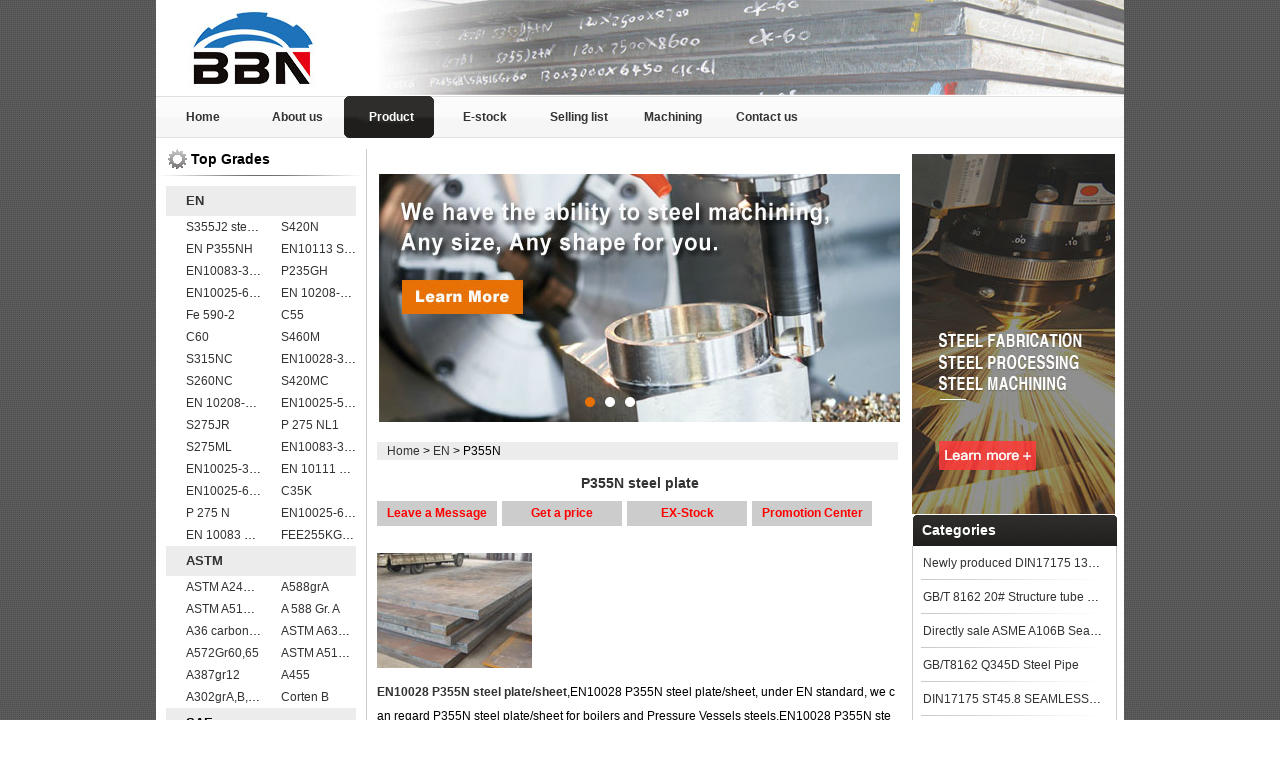

--- FILE ---
content_type: text/html
request_url: https://www.steel-plate-sheet.com/Steel-plate/EN/P355N.html
body_size: 7688
content:
<!DOCTYPE html PUBLIC "-//W3C//DTD XHTML 1.0 Transitional//EN" "http://www.w3.org/TR/xhtml1/DTD/xhtml1-transitional.dtd">
<html xmlns="http://www.w3.org/1999/xhtml">
<head>
<meta http-equiv="Content-Type" content="text/html; charset=utf-8" />
<title>P355N - BEBON steel</title>
<meta name="keywords" content="P355N steel plate,P355N steel supplier,P355N Chemical composition" />
<meta name="description" content="P355N" />
<link rel="stylesheet" type="text/css" href="/skin/css.css" />
<link rel="stylesheet" type="text/css" href="/skin/miaov_style.css" />
<link rel="stylesheet" type="text/css" href="/skin/banner.css" />
<!-- Google tag (gtag.js) -->
<script async src="https://www.googletagmanager.com/gtag/js?id=G-T4RKTXTKTH"></script>
<script>
  window.dataLayer = window.dataLayer || [];
  function gtag(){dataLayer.push(arguments);}
  gtag('js', new Date());

  gtag('config', 'G-T4RKTXTKTH');
</script><script type="text/javascript" src="/skin/banner.js"></script>

</head>

<body>
<div id="head">
	<div id="head_left"><img src="/img/logo.jpg" /></div>
    <div id="head_right"></div>
</div>
<div id="nav">
	<div id="nav_left">
        <a href="/">Home</a>
        <a href="/about/about.html">About us</a>
        <a href="/Product/"><div id="nav_on">Product</div></a>
        <a href="/ex-stock/">E-stock</a>
        <a href="/Sellinglist/">Selling list</a>
        <a href="/machining-service.html" title="Steel Machining Service">Machining</a>
        <a href="/about/contact.html">Contact us</a>
    </div>
</div>


<div id="con">
	   <div id="con_left">
    	
        <div id="grade">Top Grades</div>
        <div id="line"></div>
        <div id="grade_con">
        	<div id="grade_con_tit"><a href="/Steel-plate/EN/">EN</a></div>
          <div id="grade_con_list">
        	<ul>
            	<li><a href="/Steel-plate/EN/S355J2-steel-plate.html" title="S355J2 steel plate">S355J2 steel plate</a></li>
            	<li><a href="/Steel-plate/EN/S420N.html" title="S420N">S420N</a></li>
            	<li><a href="/Steel-plate/EN/EN-P355NH.html" title="EN P355NH">EN P355NH</a></li>
            	<li><a href="/Steel-plate/EN/S355M.html" title="EN10113 S355M">EN10113 S355M</a></li>
            	<li><a href="/Steel-plate/EN/EN100833-27MnCrB52-steel-plates.html" title="EN10083-3 27MnCrB5-2 steel plates">EN10083-3 27MnCrB5-2 steel plates</a></li>
            	<li><a href="/Steel-plate/EN/P235GH.html" title="P235GH">P235GH</a></li>
            	<li><a href="/Steel-plate/EN/EN100256-S960QL-structural-steel-plates.html" title="EN10025-6 S960QL structural steel plates">EN10025-6 S960QL structural steel plates</a></li>
            	<li><a href="/Steel-plate/EN/102082-L-290NB.html" title="EN 10208-2 L 290NB">EN 10208-2 L 290NB</a></li>
            	<li><a href="/Steel-plate/EN/Fe-5902.html" title="Fe 590-2">Fe 590-2</a></li>
            	<li><a href="/Steel-plate/EN/C55.html" title="C55">C55</a></li>
            	<li><a href="/Steel-plate/EN/C60.html" title="C60">C60</a></li>
            	<li><a href="/Steel-plate/EN/S460M.html" title="S460M">S460M</a></li>
            	<li><a href="/Steel-plate/EN/S315NC.html" title="S315NC">S315NC</a></li>
            	<li><a href="/Steel-plate/EN/EN100283-P460NL1-boiler-steel-plate.html" title="EN10028-3 P460NL1 boiler steel  plate">EN10028-3 P460NL1 boiler steel  plate</a></li>
            	<li><a href="/Steel-plate/EN/S260NC.html" title="S260NC">S260NC</a></li>
            	<li><a href="/Steel-plate/EN/S420MC.html" title="S420MC">S420MC</a></li>
            	<li><a href="/Steel-plate/EN/102082-L-415NB.html" title="EN 10208-2 L 415NB">EN 10208-2 L 415NB</a></li>
            	<li><a href="/Steel-plate/EN/EN100255-S355J2WP-weather-resistant-steel-plate.html" title="EN10025-5 S355J2WP weather resistant steel plate">EN10025-5 S355J2WP weather resistant steel plate</a></li>
            	<li><a href="/Steel-plate/EN/S275JR.html" title="S275JR">S275JR</a></li>
            	<li><a href="/Steel-plate/EN/P-275-NL-1.html" title="P 275 NL1">P 275 NL1</a></li>
            	<li><a href="/Steel-plate/EN/S275ML.html" title="S275ML">S275ML</a></li>
            	<li><a href="/Steel-plate/EN/EN100833-20MnB5-steel-plates.html" title="EN10083-3 20MnB5 steel plates">EN10083-3 20MnB5 steel plates</a></li>
            	<li><a href="/Steel-plate/EN/EN100253-S460N-European-structural-steel-plates.html" title="EN10025-3 S460N European structural steel plates">EN10025-3 S460N European structural steel plates</a></li>
            	<li><a href="/Steel-plate/EN/10111-DD13.html" title="EN 10111 DD13">EN 10111 DD13</a></li>
            	<li><a href="/Steel-plate/EN/EN100256-S460QL1-structural-steel-plates.html" title="EN10025-6 S460QL1 structural steel plates">EN10025-6 S460QL1 structural steel plates</a></li>
            	<li><a href="/Steel-plate/EN/C35K.html" title="C35K">C35K</a></li>
            	<li><a href="/Steel-plate/EN/P-275-N.html" title="P 275 N">P 275 N</a></li>
            	<li><a href="/Steel-plate/EN/EN100256-S460QL-structural-steel-plates.html" title="EN10025-6 S460QL structural steel plates">EN10025-6 S460QL structural steel plates</a></li>
            	<li><a href="/Steel-plate/EN/EN-10083-C50.html" title="EN 10083 C50">EN 10083 C50</a></li>
            	<li><a href="/Steel-plate/EN/FEE255KG-KWKT.html" title="FEE255KG,KW,KT">FEE255KG,KW,KT</a></li>
         
           </ul>
           </div>
       
           
           <div id="grade_con_tit"><a href="/Steel-plate/ASTM/">ASTM</a></div>
          <div id="grade_con_list">
           <ul>
            	<li><a href="/Steel-plate/ASTM/ASTM-A240-Grade-321-Stainless-steel.html" title="ASTM  A240 Grade 321 Stainless steel">ASTM  A240 Grade 321 Stainless steel</a></li>
            	<li><a href="/Steel-plate/ASTM/A588grA.html" title="A588grA">A588grA</a></li>
            	<li><a href="/Steel-plate/ASTM/ASTM-A514-Grade-P-A514-GrP-high-strength-weldable-steel-plate.html" title="ASTM A514 Grade P/ A514 Gr.P high strength weldable steel plate">ASTM A514 Grade P/ A514 Gr.P high strength weldable steel plate</a></li>
            	<li><a href="/Steel-plate/ASTM/A-588-Gr-A.html" title="A 588 Gr. A">A 588 Gr. A</a></li>
            	<li><a href="/Steel-plate/ASTM/A36.html" title="A36 carbon mild steel">A36 carbon mild steel</a></li>
            	<li><a href="/Steel-plate/ASTM/ASTM-A633-Grade-DA633-GrD-structural-steel-plates.html" title="ASTM A633 Grade D/A633 Gr.D structural steel plates">ASTM A633 Grade D/A633 Gr.D structural steel plates</a></li>
            	<li><a href="/Steel-plate/ASTM/A572Gr6065.html" title="A572Gr60,65">A572Gr60,65</a></li>
            	<li><a href="/Steel-plate/ASTM/ASTM-A514-Grade-B-A514-GrB-high-strength-weldable-steel-plate.html" title="ASTM A514 Grade B/ A514 Gr.B high strength weldable steel plate">ASTM A514 Grade B/ A514 Gr.B high strength weldable steel plate</a></li>
            	<li><a href="/Steel-plate/ASTM/A387gr12.html" title="A387gr12">A387gr12</a></li>
            	<li><a href="/Steel-plate/ASTM/A455.html" title="A455">A455</a></li>
            	<li><a href="/Steel-plate/ASTM/A302grABCD.html" title="A302grA,B,C,D">A302grA,B,C,D</a></li>
            	<li><a href="/Steel-plate/ASTM/CortenB.html" title="Corten B">Corten B</a></li>
         
           </ul>
           </div>
           
           <div id="grade_con_tit">SAE</div>
           <div id="grade_con_list">
           <ul>
            	<li><a href="/Steel-plate/SAE/J-403AISI-1035.html" title="J 403-AISI 1035">J 403-AISI 1035</a></li>
            	<li><a href="/Steel-plate/SAE/J-403AISI-1038-1040.html" title="J 403-AISI  1038 1040">J 403-AISI  1038 1040</a></li>
            	<li><a href="/Steel-plate/SAE/J-403AISI-1060.html" title="J 403-AISI 1060">J 403-AISI 1060</a></li>
            	<li><a href="/Steel-plate/SAE/J-403AISI-1049-1050.html" title="J 403-AISI 1049  1050">J 403-AISI 1049  1050</a></li>
            	<li><a href="/Steel-plate/SAE/J-403AISI-1055.html" title="J 403-AISI  1055">J 403-AISI  1055</a></li>
            	<li><a href="/Steel-plate/SAE/A621DQSAE1010.html" title="A621DQ-SAE1010">A621DQ-SAE1010</a></li>
            	<li><a href="/Steel-plate/SAE/SAE1008.html" title="A621DQ-SAE1008">A621DQ-SAE1008</a></li>
            	<li><a href="/Steel-plate/SAE/J-403AISI-1042-1045.html" title="J 403-AISI 1042 1045">J 403-AISI 1042 1045</a></li>
         
           </ul>
           </div>
           
           <div id="grade_con_tit">API</div>
          <div id="grade_con_list">
           <ul>
            	<li><a href="/Steel-plate/API/GrB.html" title="API 5L Gr.B">API 5L Gr.B</a></li>
            	<li><a href="/Steel-plate/API/API-5CT-N80-casing-pipe.html" title="API 5CT N80 casing pipe">API 5CT N80 casing pipe</a></li>
            	<li><a href="/Steel-plate/API/5L-X70.html" title="5L X70">5L X70</a></li>
            	<li><a href="/Steel-plate/API/API-5L-X65.html" title="API 5L X65">API 5L X65</a></li>
            	<li><a href="/Steel-plate/API/X80.html" title="API 5L X80">API 5L X80</a></li>
            	<li><a href="/Steel-plate/API/5L-X52.html" title="API 5L X52">API 5L X52</a></li>
            	<li><a href="/Steel-plate/API/API-5CT-K55-casing-pipe.html" title="API 5CT K55 casing pipe">API 5CT K55 casing pipe</a></li>
            	<li><a href="/Steel-plate/API/API-5CT-J55-casing-pipe.html" title="API 5CT J55 casing pipe">API 5CT J55 casing pipe</a></li>
            	<li><a href="/Steel-plate/API/X65.html" title="API 5L X65">API 5L X65</a></li>
            	<li><a href="/Steel-plate/API/5L-X80.html" title="5L X80">5L X80</a></li>
         
           </ul>
           </div>
           
           <div id="grade_con_tit"><a href="/Steel-plate/DIN/">DIN</a></div>
          <div id="grade_con_list">
           <ul>
            	<li><a href="/Steel-plate/DIN/17102-STE-380.html" title="DIN 17102 STE 380">DIN 17102 STE 380</a></li>
            	<li><a href="/Steel-plate/DIN/17102-E-St-E-460.html" title="DIN 17102 E St E 460">DIN 17102 E St E 460</a></li>
            	<li><a href="/Steel-plate/DIN/St-502.html" title="St 50-2">St 50-2</a></li>
            	<li><a href="/Steel-plate/DIN/StE275TM.html" title="StE275TM">StE275TM</a></li>
            	<li><a href="/Steel-plate/DIN/SPH-265.html" title="SPH 265">SPH 265</a></li>
            	<li><a href="/Steel-plate/DIN/ST-E-255.html" title="ST E 255">ST E 255</a></li>
            	<li><a href="/Steel-plate/DIN/16142-StW-24.html" title="DIN 1614,2 StW 24">DIN 1614,2 StW 24</a></li>
            	<li><a href="/Steel-plate/DIN/A-ST-41.html" title="A ST 41">A ST 41</a></li>
            	<li><a href="/Steel-plate/DIN/DIN-HI.html" title="DIN HI">DIN HI</a></li>
            	<li><a href="/Steel-plate/DIN/DIN-17102-WStE380-structure-steel-plates.html" title="DIN 17102 WStE380 structure steel plates">DIN 17102 WStE380 structure steel plates</a></li>
         
           </ul>
           </div>
           
           <div id="grade_con_tit"><a href="/Steel-plate/JIS/">JIS</a></div>
          <div id="grade_con_list">
           <ul>
            	<li><a href="/Steel-plate/JIS/SB-480.html" title="SB 480">SB 480</a></li>
            	<li><a href="/Steel-plate/JIS/SPV-355.html" title="SPV 355">SPV 355</a></li>
            	<li><a href="/Steel-plate/JIS/JISG43044312-SUS201-stainless-steel-plates-and-sheets.html" title="JISG4304/4312 SUS201 stainless steel plates and sheets">JISG4304/4312 SUS201 stainless steel plates and sheets</a></li>
            	<li><a href="/Steel-plate/JIS/G-3131-SPHCSPHD.html" title="G 3131 SPHC,SPHD">G 3131 SPHC,SPHD</a></li>
            	<li><a href="/Steel-plate/JIS/G4051-S55C.html" title="G4051 S55C">G4051 S55C</a></li>
            	<li><a href="/Steel-plate/JIS/Top-quality-JIS-G4304-SUS-310S-Stainless-Steel-Plate-Price.html" title="Top quality JIS G4304 SUS 310S Stainless Steel Plate Price">Top quality JIS G4304 SUS 310S Stainless Steel Plate Price</a></li>
            	<li><a href="/Steel-plate/JIS/Large-Stock-JIS-G4304-SUS-430-stainless-steel-plate.html" title="Large Stock JIS G4304 SUS 430 stainless steel plate">Large Stock JIS G4304 SUS 430 stainless steel plate</a></li>
            	<li><a href="/Steel-plate/JIS/JIS-G43044312-SUS--321-stainless-steel.html" title="JIS G4304/4312 SUS  321 stainless steel">JIS G4304/4312 SUS  321 stainless steel</a></li>
            	<li><a href="/Steel-plate/JIS/SM490ABC.html" title="SM490A,B,C">SM490A,B,C</a></li>
            	<li><a href="/Steel-plate/JIS/SS490.html" title="SS490">SS490</a></li>
           </ul>
           </div>
                
                                                
           
        </div>
	</div>
    <div id="middle">
    	<div id="playBox">
    <div class="pre"></div>
    <div class="next"></div>
    <div class="smalltitle">
      <ul>
        <li class="thistitle"></li>
        <li></li>
        <li></li>
      </ul>
    </div>
    <ul class="oUlplay">
       <li><a href="/ex-stock/"  target="_blank"><img src="/skin/images/banner1.jpg" /></a></li>
       <li><a href="/machining-service.html"  target="_blank"><img src="/skin/images/banner2.jpg" /></a></li>
       <li><a href="/Product/"  target="_blank"><img src="/skin/images/banner3.jpg" /></a></li>
    </ul>
  </div>
        <div id="tips">
                        <a href="/" target="_blank">Home</a> > <a href="index.html" target="_blank">EN</a> >  P355N               </div>
        <div id="middle_sell">
        	<div style="text-align:center;">
        	  <h1>P355N steel plate</h1>
              <Div id="new_tag">
     		<span><a href="#message">Leave a Message</a></span>
        	<span><a href="/cdn-cgi/l/email-protection#224040624047404d4c414a4b4c430c414d4f">Get a price</a></span>
        	  <span><a href="https://www.bebonchina.com/e-store/main.php" target="_blank">EX-Stock</a></span>
                    <span><a href="https://www.bebonchina.com/Promotion-Center/" target="_blank">Promotion Center</a></span>
        </Div>
        	</div>
             <!--<div id="pro_right_tips2"><img src="/img/pdf.gif" />PDF<a href="/pdf/P355N.pdf" title="P355N steel">P355N steel plates information</a></div>
              <div id="pro_right_tips2"><img src="/img/word.gif" />WORD<a href="/word/P355N.doc" title="P355N steel">P355N steel plates information</a></div>-->
            <div id="middle_sell_con">
             <p>
            <p><strong><a href="https://www.steel-plate-sheet.com/Sellinglist/Sell-P355N-<a href=http://www.steel-plate-sheet.com/Steel-plate/EN/P355NH.html target=_blank class=infotextkey>p355nh</a>-P355NL1-P355NL2-in-EN100283-standard-steel-for-boiler-and-pressure-vessel.html"><img onload="size(this)" alt="P355N steel" src="/uploadfile/201208/27/29338774.jpg" /></a></strong></p>
<p><strong><a title="EN10028 P355N steel plate/sheet" href="https://www.steel-plate-sheet.com/Steel-plate/EN/P355N.html">EN10028 P355N steel plate/sheet</a></strong>,EN10028 P355N steel plate/sheet, under EN standard, we can regard P355N steel plate/sheet for boilers and Pressure Vessels steels.EN10028 P355N steel plate/sheet is for boilers and Pressure Vessels steels,it is a normalized steel plate and sheet which is mainly used for building pressure vessels and boilers and pipes for hot liquid.</p>
<p><strong><a title="P355N steel chemical composition" href="https://www.steel-plate-sheet.com/Sellinglist/Sell-EN-100283-P275NP275NH-P275NL1-P275NL2-P355N-P355NH-P355NL1-P355NL2-steel-platesheet-Weldable-normalized-fine-grained-pressure-vessel-steels_d38659e0.html">P355N steel chemical composition</a></strong></p>
<table border="1" cellspacing="1" bordercolor="#cccccc" cellpadding="0" width="525">
    <tbody>
        <tr>
            <td height="25">Element</td>
            <td>&nbsp;Max %</td>
            <td>Element</td>
            <td>&nbsp;max %</td>
        </tr>
        <tr>
            <td height="25">C</td>
            <td>0.20</td>
            <td>Cu</td>
            <td>0.30</td>
        </tr>
        <tr>
            <td height="25">Si</td>
            <td>0.50</td>
            <td>Mo</td>
            <td>0.08</td>
        </tr>
        <tr>
            <td height="25">Mn</td>
            <td>0.90-1.70</td>
            <td>N</td>
            <td>0.02</td>
        </tr>
        <tr>
            <td height="25">P</td>
            <td>0.03</td>
            <td>Nb</td>
            <td>0.05</td>
        </tr>
        <tr>
            <td height="25">S</td>
            <td>0.03</td>
            <td>Ni</td>
            <td>0.50</td>
        </tr>
        <tr>
            <td height="25">AL</td>
            <td>0.020</td>
            <td>Ti</td>
            <td>0.03</td>
        </tr>
        <tr>
            <td height="25">Cr</td>
            <td>0.30</td>
            <td>V</td>
            <td>0.10</td>
        </tr>
        <tr>
            <td height="25">Nb+Ti+V</td>
            <td>0.12</td>
            <td>&nbsp;</td>
            <td>&nbsp;</td>
        </tr>
    </tbody>
</table>
<p><strong><a title="P355N steel mechanical properties" href="https://www.steel-plate-sheet.com/Sellinglist/P355N-steel-EN-100281-P355N-steel-P355N-steel-supplier-P355N-steel-price.html">P355N steel mechanical properties</a></strong></p>
<table border="1" cellspacing="1" bordercolor="#cccccc" cellpadding="0" width="525">
    <tbody>
        <tr>
            <td rowspan="2">Grade</td>
            <td rowspan="2">Material</td>
            <td height="25">Thickness</td>
            <td>Yield Strength</td>
            <td>Tensile Strength</td>
            <td>Elongation</td>
        </tr>
        <tr>
            <td height="25">(mm)</td>
            <td>MPa (min)</td>
            <td>MPa</td>
            <td>% (min)</td>
        </tr>
        <tr>
            <td rowspan="7">P355N</td>
            <td rowspan="7">1.0562</td>
            <td height="25">&le; 16</td>
            <td>355</td>
            <td>&nbsp;</td>
            <td>&nbsp;</td>
        </tr>
        <tr>
            <td height="25">16&gt; to &le;35</td>
            <td>355</td>
            <td>&nbsp;</td>
            <td>&nbsp;</td>
        </tr>
        <tr>
            <td height="25">35&gt; to &le;50</td>
            <td>345</td>
            <td>&nbsp;</td>
            <td>&nbsp;</td>
        </tr>
        <tr>
            <td height="25">50&gt; to &le;70</td>
            <td>325</td>
            <td>490-630</td>
            <td>22</td>
        </tr>
        <tr>
            <td height="25">70&gt; to &le;100</td>
            <td>315</td>
            <td>470-610</td>
            <td>21</td>
        </tr>
        <tr>
            <td height="25">100&gt; to &le;150</td>
            <td>295</td>
            <td>450-590</td>
            <td>21</td>
        </tr>
        <tr>
            <td height="25">&gt;150</td>
            <td>1)</td>
            <td>1)</td>
            <td>1)</td>
        </tr>
    </tbody>
</table>
<p><a title="P355N steel impact test" href="https://www.steel-plate-sheet.com/Sellinglist/P355N-steel-gradeP355N-steel-supplierP355N-Mechanical-properties.html">P355N steel impact test</a></p>
<table border="1" cellspacing="1" bordercolor="#cccccc" cellpadding="0" width="525">
    <tbody>
        <tr>
            <td rowspan="3">&nbsp; Type</td>
            <td rowspan="3">Usual<br />
            Dekivery<br />
            Condition</td>
            <td rowspan="3">Norminal<br />
            Thickness<br />
            (mm)</td>
            <td height="25" colspan="10">Impact Energy KV min[J] at temperature [&deg;C]</td>
        </tr>
        <tr>
            <td height="25" colspan="5">Longitudinal</td>
            <td colspan="5">Longitudinal</td>
        </tr>
        <tr>
            <td height="25">-50</td>
            <td>-40</td>
            <td>-20</td>
            <td>0</td>
            <td>+20</td>
            <td>-50</td>
            <td>-40</td>
            <td>-20</td>
            <td>0</td>
            <td>+20</td>
        </tr>
        <tr>
            <td>P355N</td>
            <td>N</td>
            <td>5-150</td>
            <td height="25">-</td>
            <td>-</td>
            <td>40</td>
            <td>47</td>
            <td>55</td>
            <td>-</td>
            <td>-</td>
            <td>20</td>
            <td>27</td>
            <td>31</td>
        </tr>
    </tbody>
</table>
<p><a title="P355N steel grade" href="https://www.steel-plate-sheet.com">P355N steel grade</a> is a normalized, weldable fine grain steels for pressure purposed. The dimensions and tolerance on dimensions should be according to EN 10028-3.P355N mean the room temperature, P355NH means the elevated temperature quality. P355NL1 means the low temperature quality, P355NL2 means the special low temperature quality.</p>
<p>we also can supply <a title="P355NH" href="https://www.steel-plate-sheet.com/Steel-plate/EN/P355NH.html">P355NH</a>,<a title="P355NL1" href="https://www.steel-plate-sheet.com/Steel-plate/EN/P355NL1.html">P355NL1</a>,<a title="P355NL2" href="https://www.steel-plate-sheet.com/Steel-plate/EN/P355NL2.html">P355NL2</a>,please contact us if you need.</p>
            </p>
            <br  />
            <span style="line-height:24px;" >
          Bebon International is a professional <a href="https://www.steel-plate-sheet.com">P355N</a> steel exporter and a steel Stockist in china. We keep more than 1000 tons P355N steel in stock every month. If you want to get the P355N steel price, please do not hesitate to <a href="/cdn-cgi/l/email-protection#8defefcdefe8efe2e3eee5e4e3eca3eee2e0">contact us</a>. Any need in P355N Chemical Composition and Mechanical Properties, please feel free to contact us by email or calling to us.</span><br />
                    <div class="right">
            	<!-- Lockerz Share BEGIN -->
               <a class="a2a_dd" href="https://www.addtoany.com/share_save"><img src="https://static.addtoany.com/buttons/share_save_171_16.png" width="171" height="16" border="0" alt="Share" /></a>
               <script data-cfasync="false" src="/cdn-cgi/scripts/5c5dd728/cloudflare-static/email-decode.min.js"></script><script type="text/javascript" src="https://static.addtoany.com/menu/page.js"></script>
               <!-- Lockerz Share END -->
            </div>
            <div class="sads">
    <h5>Are you also interested in further steel processing (machining)?</h5>
	<p class="padbg-p">
	 Just like you, 70% customers choose long-term cooperation with BBN steel not only for our good product and service quality, good reputation in the international market, but also for our experienced one-stop raw material supply and further steel processing!
	</p>
	<p class="padbg-a"><a href="javascript:void(0)" onclick="openZoosUrl('chatwin')" title="Fabrication and Machining Service" target="_blank">Fabrication and Machining Service</a><a href="javascript:void(0)" onclick="openZoosUrl('chatwin')" title="24h Technical support">24h Technical support</a></p>
	
   </div>
            <p><a name="message" id="message"></a><script src="/img/ly2.js"></script></p>
            </div>
        </div>
    </div>
    <div id="con_right">
    	<div id="con_right_cat">
          <div><a href="javascript:void(0)" onclick="openZoosUrl('chatwin')" target="_blank"><img src="/skin/images/radr.jpg" /></a></div>
        	<div id="con_right_cat1">Categories</div>
            <div id="con_right_cat2">
            	<ul>
            	<li><a href="/Product/-Newly-produced-DIN17175-13CrMo44-seamless-steel-pipe-in-China.html" title="Newly produced DIN17175 13CrMo44 seamless steel pipe in China">Newly produced DIN17175 13CrMo44 seamless steel pipe in China</a></li>
            	<li><a href="/Product/GBT-8162-20-Structure-tube-Pipe.html" title="GB/T 8162 20# Structure tube Pipe">GB/T 8162 20# Structure tube Pipe</a></li>
            	<li><a href="/Product/Directly-sale-ASME-A106B-Seamless-Steel-Pipe.html" title="Directly sale ASME A106B Seamless Steel Pipe">Directly sale ASME A106B Seamless Steel Pipe</a></li>
            	<li><a href="/Product/GBT8162--Q345D-Steel-Pipe.html" title="GB/T8162  Q345D Steel Pipe">GB/T8162  Q345D Steel Pipe</a></li>
            	<li><a href="/Product/DIN17175--ST458-SEAMLESS-STEEL-TUBE.html" title="DIN17175  ST45.8 SEAMLESS STEEL TUBE">DIN17175  ST45.8 SEAMLESS STEEL TUBE</a></li>
            	<li><a href="/Product/H-beam-HEA-HEB-section-steel.html" title="H beam HEA HEB section steel">H beam HEA HEB section steel</a></li>
            	<li><a href="/Product/Wide-varieties-ASTM-SA335-P9-Alloy-steel-pipe-stock.html" title="Wide varieties ASTM SA335 P9 Alloy steel pipe stock">Wide varieties ASTM SA335 P9 Alloy steel pipe stock</a></li>
            	<li><a href="/Product/Exporter-and-importer-GBT-18248-35CrMo-Alloy-steel-pipe.html" title="Exporter and importer GB/T 18248 35CrMo Alloy steel pipe">Exporter and importer GB/T 18248 35CrMo Alloy steel pipe</a></li>
            	<li><a href="/Product/Quality-ensurance-ASTM-A53-GRB-steel-pipe-stock-for-more-lower-price-.html" title="Quality ensurance ASTM A53 GR.B steel pipe stock for more lower price steel plat">Quality ensurance ASTM A53 GR.B steel pipe stock for more lower price steel plat</a></li>
            	<li><a href="/Product/High-quality-ASME-A179-steel-pipe-made-in-China-.html" title="High quality ASME A179 steel pipe made in China">High quality ASME A179 steel pipe made in China</a></li>
            	<li><a href="/Product/ASTM--A519-1020-Seamless--Steel-Pipe.html" title="ASTM  A519 1020 Seamless  Steel Pipe">ASTM  A519 1020 Seamless  Steel Pipe</a></li>
            	<li><a href="/Product/GBT8162--35CrMo-Structure-Steel-pipe.html" title="GB/T8162  35CrMo Structure Steel pipe">GB/T8162  35CrMo Structure Steel pipe</a></li>
            	<li><a href="/Product/ASTM--A519-Grade-1045-carbon-Steel-Seamless-Tubing.html" title="ASTM  A519 Grade 1045 carbon Steel Seamless Tubing">ASTM  A519 Grade 1045 carbon Steel Seamless Tubing</a></li>
            	<li><a href="/Product/General-purpose-structural-steels.html" title="General purpose structural steels">General purpose structural steels</a></li>
            	<li><a href="/Product/GBT--8162-Q345B-steel-pipe.html" title="GB/T  8162 Q345B steel pipe">GB/T  8162 Q345B steel pipe</a></li>
            	<li><a href="/Product/Steel-for-Boilers-and-Pressure-Vessels.html" title="Steel for Boilers and Pressure Vessels">Steel for Boilers and Pressure Vessels</a></li>
            	<li><a href="/Product/Carbon-and-low-alloy-steel.html" title="Carbon and low alloy steel">Carbon and low alloy steel</a></li>
            	<li><a href="/Product/15NiCr13-steel-Chemical-composition15NiCr13-data.html" title="15NiCr13 steel Chemical composition,15NiCr13 data">15NiCr13 steel Chemical composition,15NiCr13 data</a></li>
            	<li><a href="/Product/GBT99452012-Bulb-flats.html" title="GB/T9945-2012 Bulb flats">GB/T9945-2012 Bulb flats</a></li>
            	<li><a href="/Product/Channel-steel-UPNbeams.html" title="Channel steel/ UPN-beams">Channel steel/ UPN-beams</a></li>
                </ul>
                         <div id="con_right_new1">Hot news</div>
            <div id="con_right_new2">
            	<ul>
                	 	
             	<li><a href="/Sellinglist/S235JRH-square-tubeS235JRH-square-stock.html" title="S235JRH square tube,S235JRH square stock">S235JRH square tube,S235JRH square stock</a></li>
            	<li><a href="/Sellinglist/RSt-373U-chemical-compositionRSt-373U-mechanical-property.html" title="RSt 37-3U chemical composition,RSt 37-3U mechanical property">RSt 37-3U chemical composition,RSt 37-3U mechanical property</a></li>
            	<li><a href="/Sellinglist/SG295-steel-chemical-compositionSG295-steel-Mechanical-property.html" title="SG295 steel chemical composition,SG295 steel Mechanical property">SG295 steel chemical composition,SG295 steel Mechanical property</a></li>
            	<li><a href="/Sellinglist/34CrMo4-round-bar.html" title="34CrMo4 round bar">34CrMo4 round bar</a></li>
            	<li><a href="/Sellinglist/astm-a285-grade-b-steel-plate_4379.html" title="ASTM A285 Grade B steel plate">ASTM A285 Grade B steel plate</a></li>
            	<li><a href="/Sellinglist/China-offer-cold-rolled-steel-plate-SPCC-Spcd-DC01-DC03.html" title="China offer cold rolled steel plate SPCC, Spcd, DC01, DC03">China offer cold rolled steel plate SPCC, Spcd, DC01, DC03</a></li>
            	<li><a href="/Sellinglist/A-656-steel-chemical-compositionA-656-steel-mechanical-property.html" title="A 656 steel chemical composition,A 656  steel mechanical property">A 656 steel chemical composition,A 656  steel mechanical property</a></li>
            	<li><a href="/Sellinglist/12mm-Thickness-A283-Grade-B-Steel-Plates-in-Stock.html" title="12mm Thickness A283 Grade B Steel Plates in Stock">12mm Thickness A283 Grade B Steel Plates in Stock</a></li>
            	<li><a href="/Sellinglist/q345b-low-alloy-pipe-size-and-price_5389.html" title="Q345B low alloy pipe size and price">Q345B low alloy pipe size and price</a></li>
            	<li><a href="/Sellinglist/ASTM-A515-grade-65-steel-plate--Equivalent-material.html" title="ASTM A515 grade 65 steel plate Equivalent material">ASTM A515 grade 65 steel plate Equivalent material</a></li>
        
                </ul>
                <DIV id="con_right_live"><a href="http://lkt.zoosnet.net/LR/Chatpre.aspx?id=LKT54691204" target="_blank"><img src="/img/rightchat2.gif" /></a></DIV>
            </div>
        </div>
    </div>
</div>  <div id="add">
	<div id="add_left">Spot Resource</div>
    <div id="add_right">
    	<table cellspacing="0" cellpadding="2" width="800" style="text-align:center;" >
   <TR>
   	 <TD width="124"><a href="/Promotion-Center/index.html">Shipbuilding steel</a></TD>
    <TD width="87"><a href="/Promotion-Center/index.html">ABS AH32</a></TD>
    <TD width="106"><a href="/Promotion-Center/index.html">22.5*1300*5100</a></TD>
    <TD width="52"><a href="/Promotion-Center/index.html" style="color:#ec6a11; font-weight:bold;">$703</a></TD>
    <td width="45"></td>
     <TD width="108"><a href="/Promotion-Center/index.html">Shipbuilding steel</a></TD>
    <TD width="80"><a href="/Promotion-Center/index.html">ABS AH32</a></TD>
    <TD width="99"><a href="/Promotion-Center/index.html">26*1740*8220</a></TD>
    <TD width="61"><a href="/Promotion-Center/index.html" style="color:#ec6a11; font-weight:bold;">$718</a></TD>
  </TR>
  
     <TR>
   	 <TD width="124"><a href="/Promotion-Center/index.html">Shipbuilding steel</a></TD>
    <TD width="87"><a href="/Promotion-Center/index.html">ABS AH36</a></TD>
    <TD width="106"><a href="/Promotion-Center/index.html">17*1300*4000</a></TD>
    <TD width="52"><a href="/Promotion-Center/index.html" style="color:#ec6a11; font-weight:bold;">$706</a></TD><td width="45"></td>
    	 <TD width="108"><a href="/Promotion-Center/index.html">Shipbuilding steel</a></TD>
    <TD width="80"><a href="/Promotion-Center/index.html">ABS DH36</a></TD>
    <TD width="99"><a href="/Promotion-Center/index.html">22*1530*8550</a></TD>
    <TD width="61"><a href="/Promotion-Center/index.html" style="color:#ec6a11; font-weight:bold;">$840</a></TD>
  </TR>
  
   <TR>
   	 <TD width="124"><a href="/Promotion-Center/index.html">Shipbuilding steel</a></TD>
    <TD width="87"><a href="/Promotion-Center/index.html">KA36-TM</a></TD>
    <TD width="106"><a href="/Promotion-Center/index.html">24*1240*4920</a></TD>
    <TD width="52"><a href="/Promotion-Center/index.html" style="color:#ec6a11; font-weight:bold;">$725</a></TD><td width="45"></td>
    	 <TD width="108"><a href="/Promotion-Center/index.html">Shipbuilding steel</a></TD>
    <TD width="80"><a href="/Promotion-Center/index.html">GL-E40-TM</a></TD>
    <TD width="99"><a href="/Promotion-Center/index.html">68*3370*6050</a></TD>
    <TD width="61"><a href="/Promotion-Center/index.html" style="color:#ec6a11; font-weight:bold;">$891</a></TD>
  </TR>
  
   <TR>
   	 <TD width="124"><a href="/Promotion-Center/index.html">Shipbuilding steel</a></TD>
    <TD width="87"><a href="/Promotion-Center/index.html">KA32-TM</a></TD>
    <TD width="106"><a href="/Promotion-Center/index.html">40*1690*10130</a></TD>
    <TD width="52"><a href="/Promotion-Center/index.html" style="color:#ec6a11; font-weight:bold;">$750</a></TD><td width="45"></td>
    	 <TD width="108"><a href="/Promotion-Center/index.html">Shipbuilding steel</a></TD>
    <TD width="80"><a href="/Promotion-Center/index.html">KA</a></TD>
    <TD width="99"><a href="/Promotion-Center/index.html">6*2220*4320</a></TD>
    <TD width="61"><a href="/Promotion-Center/index.html" style="color:#ec6a11; font-weight:bold;">$733</a></TD>
  </TR>
  
   <TR>
   	 <TD width="124"><a href="/Promotion-Center/index.html">Shipbuilding steel</a></TD>
    <TD width="87"><a href="/Promotion-Center/index.html">ABS AH36</a></TD>
    <TD width="106"><a href="/Promotion-Center/index.html">17*1300*4000</a></TD>
    <TD width="52"><a href="/Promotion-Center/index.html" style="color:#ec6a11; font-weight:bold;">$726</a></TD><td width="45"></td>
    	 <TD width="108"><a href="/Promotion-Center/index.html">Shipbuilding steel</a></TD>
    <TD width="80"><a href="/Promotion-Center/index.html">ABS AH36</a></TD>
    <TD width="99"><a href="/Promotion-Center/index.html">20*1300*4000</a></TD>
    <TD width="61"><a href="/Promotion-Center/index.html" style="color:#ec6a11; font-weight:bold;">$735</a></TD>
  </TR>
  
 <TR>
   	 <TD width="124"><a href="/Promotion-Center/index.html">Shipbuilding steel</a></TD>
    <TD width="87"><a href="/Promotion-Center/index.html">ABS AH32</a></TD>
    <TD width="106"><a href="/Promotion-Center/index.html">32*1620*13800</a></TD>
    <TD width="52"><a href="/Promotion-Center/index.html" style="color:#ec6a11; font-weight:bold;">$735</a></TD><td width="45"></td>
    	 <TD width="108"><a href="/Promotion-Center/index.html">Shipbuilding steel</a></TD>
    <TD width="80"><a href="/Promotion-Center/index.html">ABS AH32</a></TD>
    <TD width="99"><a href="/Promotion-Center/index.html">18.5*1310*4600</a></TD>
    <TD width="61"><a href="/Promotion-Center/index.html" style="color:#ec6a11; font-weight:bold;">$701</a></TD>
  </TR>
  
  
  <TR>
   	 <TD width="124"><a href="/Promotion-Center/index.html">Shipbuilding steel</a></TD>
    <TD width="87"><a href="/Promotion-Center/index.html">ABS A</a></TD>
    <TD width="106"><a href="/Promotion-Center/index.html">40*1380*9950</a></TD>
    <TD width="52"><a href="/Promotion-Center/index.html" style="color:#ec6a11; font-weight:bold;">$693</a></TD><td width="45"></td>
    	 <TD width="108"><a href="/Promotion-Center/index.html">Shipbuilding steel</a></TD>
    <TD width="80"><a href="/Promotion-Center/index.html">ABS B</a></TD>
    <TD width="99"><a href="/Promotion-Center/index.html">40*1300*6850</a></TD>
    <TD width="61"><a href="/Promotion-Center/index.html" style="color:#ec6a11; font-weight:bold;">$693</a></TD>
  </TR>
  
  
  <TR>
   	 <TD width="124"><a href="/Promotion-Center/index.html">Shipbuilding steel</a></TD>
    <TD width="87"><a href="/Promotion-Center/index.html">ABS A36</a></TD>
    <TD width="106"><a href="/Promotion-Center/index.html">47*2420*7150</a></TD>
    <TD width="52"><a href="/Promotion-Center/index.html" style="color:#ec6a11; font-weight:bold;">$718</a></TD><td width="45"></td>
    	 <TD width="108"><a href="/Promotion-Center/index.html">Shipbuilding steel</a></TD>
    <TD width="80"><a href="/Promotion-Center/index.html">ABS AH32</a></TD>
    <TD width="99"><a href="/Promotion-Center/index.html">40*1501*10050</a></TD>
    <TD width="61"><a href="/Promotion-Center/index.html" style="color:#ec6a11; font-weight:bold;">$710</a></TD>
  </TR>
  
  <TR>
   	 <TD width="124"><a href="/Promotion-Center/index.html">Shipbuilding steel</a></TD>
    <TD width="87"><a href="/Promotion-Center/index.html">ABS E</a></TD>
    <TD width="106"><a href="/Promotion-Center/index.html">65*1200*4050</a></TD>
    <TD width="52"><a href="/Promotion-Center/index.html" style="color:#ec6a11; font-weight:bold;">$726</a></TD><td width="45"></td>
    	 <TD width="108"><a href="/Promotion-Center/index.html">Shipbuilding steel</a></TD>
    <TD width="80"><a href="/Promotion-Center/index.html">ABS A32</a></TD>
    <TD width="99"><a href="/Promotion-Center/index.html">13.5*1501*4050</a></TD>
    <TD width="61"><a href="/Promotion-Center/index.html" style="color:#ec6a11; font-weight:bold;">$710</a></TD>
  </TR>
  
  
  
  <TR>
   	 <TD width="124"><a href="/Promotion-Center/index.html">Shipbuilding steel</a></TD>
    <TD width="87"><a href="/Promotion-Center/index.html">ABS DH36N</a></TD>
    <TD width="106"><a href="/Promotion-Center/index.html">30*2760*8280</a></TD>
    <TD width="52"><a href="/Promotion-Center/index.html" style="color:#ec6a11; font-weight:bold;">$783</a></TD><td width="45"></td>
    	 <TD width="108"><a href="/Promotion-Center/index.html">Shipbuilding steel</a></TD>
    <TD width="80"><a href="/Promotion-Center/index.html">ABS AH32</a></TD>
    <TD width="99"><a href="/Promotion-Center/index.html">17*2550*7600</a></TD>
    <TD width="61"><a href="/Promotion-Center/index.html" style="color:#ec6a11; font-weight:bold;">$733</a></TD>
  </TR>
  <TR>
   	 <TD width="124"><a href="/Promotion-Center/index.html">Shipbuilding steel</a></TD>
    <TD width="87"><a href="/Promotion-Center/index.html">ABS A32</a></TD>
    <TD width="106"><a href="/Promotion-Center/index.html">17*2310*12130</a></TD>
    <TD width="52"><a href="/Promotion-Center/index.html" style="color:#ec6a11; font-weight:bold;">$733</a></TD><td width="45"></td>
    	 <TD width="108"><a href="/Promotion-Center/index.html">Shipbuilding steel</a></TD>
    <TD width="80"><a href="/Promotion-Center/index.html">ABS AH36</a></TD>
    <TD width="99"><a href="/Promotion-Center/index.html">6*1800*6800</a></TD>
    <TD width="61"><a href="/Promotion-Center/index.html" style="color:#ec6a11; font-weight:bold;">$783</a></TD>
  </TR>
  <TR>
   	 <TD width="124"><a href="/Promotion-Center/index.html">Shipbuilding steel</a></TD>
    <TD width="87"><a href="/Promotion-Center/index.html">ABS A36</a></TD>
    <TD width="106"><a href="/Promotion-Center/index.html">8*2200*8300</a></TD>
    <TD width="52"><a href="/Promotion-Center/index.html" style="color:#ec6a11; font-weight:bold;">$775</a></TD><td width="45"></td>
    	 <TD width="108"><a href="/Promotion-Center/index.html">Shipbuilding steel</a></TD>
    <TD width="80"><a href="/Promotion-Center/index.html">ABS A36</a></TD>
    <TD width="99"><a href="/Promotion-Center/index.html">8*2200*10000</a></TD>
    <TD width="61"><a href="/Promotion-Center/index.html" style="color:#ec6a11; font-weight:bold;">$775</a></TD>
  </TR>
</table><script type="text/javascript"> 
var scrollnews = document.getElementById('add_right');
var trs = scrollnews.getElementsByTagName('tr');
var ml = 0;
var timer1 = setInterval(function(){
    var trHeight = trs[0].offsetHeight;
    var timer2 = setInterval(function(){
     scrollnews.scrollTop = (++ml);
     if(ml == trHeight){
        clearInterval(timer2);
        scrollnews.scrollTop = 0;
        ml = 0;
        trs[0].parentNode.appendChild(trs[0]);
     }
  },10);
},2000);
</script>
        
        
	</div>

</div>
<div id="foot">
	<div id="link_line"><img src="/img/line.jpg" /></div>
    <div id="link">
    	<div id="link_left"></div>
        <div id="link_right">
        	<ul>
             
            </ul>
        </div>
    </div>
    <div style=" width:968px; height:10px; background-color:#ccc; clear:both;"></div>
   <div id="bottom">Copyright © 2022 by HENAN BEBON IRON&STEEL CO.,LTD. All rights reserved</div>
<script src="//code.tidio.co/gslom8lkbyzisr7avoiptvvkl3ubfwhw.js" async></script>
<script language="javascript" src="https://lkt.zoosnet.net/JS/LsJS.aspx?siteid=LKT54691204&float=1&lng=en"></script>   </div>

<script defer src="https://static.cloudflareinsights.com/beacon.min.js/vcd15cbe7772f49c399c6a5babf22c1241717689176015" integrity="sha512-ZpsOmlRQV6y907TI0dKBHq9Md29nnaEIPlkf84rnaERnq6zvWvPUqr2ft8M1aS28oN72PdrCzSjY4U6VaAw1EQ==" data-cf-beacon='{"version":"2024.11.0","token":"b36fecdb4ad94326894123aaf4ea3855","r":1,"server_timing":{"name":{"cfCacheStatus":true,"cfEdge":true,"cfExtPri":true,"cfL4":true,"cfOrigin":true,"cfSpeedBrain":true},"location_startswith":null}}' crossorigin="anonymous"></script>
</body>
</html>

--- FILE ---
content_type: text/css
request_url: https://www.steel-plate-sheet.com/skin/css.css
body_size: 2631
content:
@charset "utf-8";
/* CSS Document */

body{ font-family:Arial, Helvetica, sans-serif; font-size:12px; background-image:url(img/bj.jpg); margin-top:0;}
form,ul,li{margin: 0; padding: 0; list-style:none;}




/*head*/

#head{ margin:0 auto; width:968px; height:95px;}
#head_left{ float:left; width:220px;}
#head_right{ float:right; width:748px; background-image:url(img/head.jpg); height:95px;}

/*head end*/


/*NAV*/ 

#nav{ margin:0 auto; width:968px; height:44px; background-image:url(img/nav-bj.jpg); background-repeat:repeat-x;}
#nav_left{ width:700px; float:left; height:44px; text-align:center;}
#nav a{width:94px;height:44px;line-height:44px;float:left; color:#333; text-decoration:none; font-weight:600;}
#nav a:hover,#nav_on{background: url(img/nav.gif) no-repeat;color:#FFF;text-decoration:none;}
#nav_right{ float:right; width:230px; height:23px; margin-top:11px; }

/*NAV end*/


/*content*/

#con{ margin:auto; width:968px; background-color:#fff; clear:both; height:100%; overflow:hidden;}
#con_left{ float:left; width:210px;  border-right:1px solid #ccc; margin-top:10px;}
#tag{ background-image:url(img/i-1.gif); background-repeat:no-repeat; width:200px; margin-top:15px; text-indent:25px; line-height:21px; font-size:14px; font-weight:600; margin-left:10px;} 
#line{ width:210px; height:1px; background-image:url(img/i-2.jpg); margin-top:5px;}
#tag_con{ width:200px;  height:200px;}

#grade{ background-image:url(img/i-3.gif); background-repeat:no-repeat; width:200px; text-indent:25px; line-height:21px; font-size:14px; font-weight:600; margin-left:10px;}
#grade_con{ width:200px; margin-left:10px; margin-top:10px;}
#grade_con_list{}
#grade_con_list li{ list-style:url(img/i-4.gif); text-indent:20px; line-height:22px; float:left; width:95px; overflow:hidden; white-space:nowrap; text-overflow:ellipsis;}
#grade_con_list li a{ color:#333; text-decoration:none;}
#grade_con_list li a:hover{ color:#999}
#grade_con_tit{ width:190px; text-indent:20px; font-weight:600; clear:both; font-size:13px; line-height:30px; background-color:#ececec;}
#grade_con_tit a{ color:#333333; text-decoration:none;}
#grade_con_tit a:hover{ color:#666666; }

#middle{ float:left; width:525px; padding-left:10px;  margin-top:15px;}
#middle img{ border:0;}
#middle_con{ width:525px; margin-top:15px;}
#middle_con li{ margin-bottom:20px; border-bottom:1px dashed #999; padding-bottom:15px;}
#middle_con li img{ float:left; padding:2px; background-color:#eee; border:1px #dedede solid; margin-right:10px; width:155px; height:115px;}
#middle_con li span{ font-weight:600;}
#middle_con li span h1{ font-size:12px;}
#middle_con li span a{ color:#333; text-decoration:none;}
#middle_con li span a:hover{ color:#999999;}
#middle_con li p{ line-height:30px;}
#middle_con1{ width:525px; height:125px; overflow:hidden;}

#con_right{ float:left; margin-left:10px; width:206px; margin-top:15px;}
#con_right_cat{ width:206px;}
#con_right_cat1{ width:206px; height:32px; background-image:url(img/i-7.gif); background-repeat:no-repeat;  color:#fff; font-size:14px; font-weight:600; line-height:32px; text-indent:10px;}
#con_right_cat2{ width:203px; border-left:1px solid #ccc; border-right:1px solid #ccc; border-bottom:1px solid #ccc;}
#con_right_cat2 li{ text-indent:10px; line-height:34px; width:190px; height:34px; background-image:url(img/i-8.jpg); font-size:12px; overflow:hidden; white-space:nowrap; text-overflow:ellipsis;}
#con_right_cat2 a{ color:#333; text-decoration:none;}
#con_right_cat2 a:hover{ text-decoration:none; color:#999;}
#con_right_live{ width:206px; text-align:center; margin-top:10px; margin-bottom:10px;}
#con_right_live img{ border:0;}


#con_right_new1{ width:206px; height:32px; background-image:url(img/i-7.gif); background-repeat:no-repeat;  color:#fff; font-size:14px; font-weight:600; line-height:32px; text-indent:10px; margin-top:15px;}
#con_right_new2{ width:203px; }
#con_right_new2 li{ text-indent:10px; line-height:34px; width:190px; height:34px; background-image:url(img/i-8.jpg); font-size:12px; overflow:hidden; white-space:nowrap; text-overflow:ellipsis;}
#con_right_new2 a{ color:#333; text-decoration:none;}
#con_right_new2 a:hover{ text-decoration:none; color:#999;}

/*content end*/


/*foot*/

#foot{ margin:auto; width:968px; background-color:#fff; height:100%; overflow:hidden;}
#link_line{ width:968px; height:11px; text-align:center;}
#link{ width:948px; padding:10px;}
#link_left{ float:left; width:80px; height:20px; background-image:url(img/i-10.jpg); background-repeat:no-repeat;}
#link_right{ float:right; width:850px;}
#link_right li{ float:left; line-height:18px; border:1px solid #a1a1a1; height:18px; text-align:center; margin-right:10px; padding-left:5px; padding-right:5px; margin-bottom:10px;}
#link_right li a{ color:#333; text-decoration:none;}
#link_right li a:hover{ text-decoration:underline;}
#bottom{ width:968px; height:40px; background-color:#fff; color:#666; line-height:40px; text-align:center;} 


/*foot end*/

/*about*/

#middle_about{ width:525px; margin-top:15px;}
#middle_about p{ line-height:24px;}

#tips{ width:521px; background-color:#ececec; height:18px; margin-top:2px; line-height:18px; text-indent:10px; overflow:hidden; white-space:nowrap; text-overflow:ellipsis;} 
#tips a{ color:#333; text-decoration:none;}
#tips a:hover{ color:#999999; text-decoration:underline;}

/*about end*/

/*selling list*/
#middle_sell{ width:525px; margin-top:15px;}
#middle_sell p{ line-height:24px;}
#middle_sell li{ border-bottom:1px dashed #ccc; height:24px; line-height:24px; list-style:url(img/i-11.gif); text-indent:20px; margin-bottom:5px; padding-bottom:5px; width:500px; overflow:hidden; white-space:nowrap; text-overflow:ellipsis;}
#middle_sell li a{ text-decoration:none; color:#333333;}
#middle_sell li a:hover{ color:#FF0000;}
#middle_sell h1{ margin:auto; font-size:14px; color:#333333;}
#middle_sell_con p{ line-height:24px;}
#middle_sell_con{ width:520px; word-break:break-all; clear:both; padding-top:10px;}
#middle_sell_con a{ text-decoration:none; color:#333333;}
#middle_sell_con a:hover{ text-decoration:underline; color:#666 !important;}
#middle_sell_con table{width:100%}
/*selling list end*/


/*page*/

DIV.black2 {
	PADDING-RIGHT: 7px; PADDING-LEFT: 7px; PADDING-BOTTOM: 7px; MARGIN: 3px; PADDING-TOP: 7px; TEXT-ALIGN: center; margin-top:20px;}
DIV.black2 A {
	BORDER-RIGHT: #333 1px solid; PADDING-RIGHT: 5px; BORDER-TOP: #333 1px solid; PADDING-LEFT: 5px; PADDING-BOTTOM: 2px; MARGIN: 2px; BORDER-LEFT: #000000 1px solid; COLOR: #333; PADDING-TOP: 2px; BORDER-BOTTOM: #333 1px solid; TEXT-DECORATION: none
}
DIV.black2 A:hover {
	BORDER-RIGHT: #333 1px solid; BORDER-TOP: #333 1px solid; BORDER-LEFT: #333 1px solid; COLOR: #fff; BORDER-BOTTOM: #333 1px solid; BACKGROUND-COLOR: #333
}
DIV.black2 A:active {
	BORDER-RIGHT: #333 1px solid; BORDER-TOP: #333 1px solid; BORDER-LEFT: #333 1px solid; COLOR: #fff; BORDER-BOTTOM: #333 1px solid; BACKGROUND-COLOR: #333
}
DIV.black2 SPAN.current {
	BORDER-RIGHT: #333 1px solid; PADDING-RIGHT: 5px; BORDER-TOP: #333 1px solid; PADDING-LEFT: 5px; FONT-WEIGHT: bold; PADDING-BOTTOM: 2px; MARGIN: 2px; BORDER-LEFT: #333 1px solid; COLOR: #fff; PADDING-TOP: 2px; BORDER-BOTTOM: #333 1px solid; BACKGROUND-COLOR: #333
}
DIV.black2 SPAN.disabled {
	BORDER-RIGHT: #eee 1px solid; PADDING-RIGHT: 5px; BORDER-TOP: #eee 1px solid; PADDING-LEFT: 5px; PADDING-BOTTOM: 2px; MARGIN: 2px; BORDER-LEFT: #eee 1px solid; COLOR: #ddd; PADDING-TOP: 2px; BORDER-BOTTOM: #eee 1px solid
}

/*page end*/


/*product con*/

#pro_left{ float:left; width:206px; margin-top:15px; padding-left:5px;}
#pro_right{ float:left; margin-left:10px; margin-top:15px; width:740px;}
#pro_right_top{ width:740px; height:248px;}
#pro_right_top1{ float:left; width:525px;}
#pro_right_top2{ float:left; width:210px; margin-left:5px;margin-top:20px;}
#pro_right_tips{ width:740px; background-color:#ececec; height:18px; margin-top:2px; line-height:18px; text-indent:10px;}
#pro_right_tips1{ height:18px; line-height:18px; float:left; width:240px; white-space:nowrap; text-overflow:ellipsis; overflow:hidden; }
#pro_right_tips a{ color:#333; text-decoration:none;}
#pro_right_tips a:hover{ color:#999999; text-decoration:underline;}
#pro_right_tips2{ float:left; height:18px; overflow:hidden; width:240px; white-space:nowrap; text-overflow:ellipsis; margin-left:5px;}

#pro_right_con{ width:718px; padding:10px; border-left:1px solid #ccc; border-right:1px solid #ccc; border-bottom:1px solid #ccc;}
#pro_right_con h1{ font-size:16px; text-align:center;}
#pro_right_con p{ line-height:24px; }
#pro_right_con1{width:720px; margin:auto; word-break:break-all;}
#pro_right_con1 table{ width:720px;}
#pro_right_con1 img{ width:230px; height:153px; margin-right:5px}

/*product con end*/




/*分页*/
.page{font-family:Arial, Helvetica, sans-serif}
.page a,.page span{display:block;color:#390;font-weight:normal;text-decoration:none;letter-spacing:0px;border:1px solid #ccc;padding-top:3px;float:left;margin:5px 2px 5px 2px;text-align:center;padding-right:5px;padding-left:5px;height:18px}/*SPAN和链接*/
.page a:hover,.page a.current{color:#F44;border:1px solid #F44}/*当前链接有激活时*/
.page input{padding:0px;color:#390;height:16px;width:25px;border:0px solid #fff;text-align:center;margin:0px -5px 0px -5px;vertical-align:middle;font-size:12px}/*跳转INPUT*/


#pro_tag{ width:720px; height:30px; margin-top:10px;}
#pro_tag span{ float:left; width:130px; line-height:25px; text-align:center;}
#pro_tag span a{ display:block; width:120px; height:25px; background-color:#CCC; color:#f00; font-weight:bold; text-decoration:none;}
#pro_tag span a:hover{ color:#fff; background-color:#f00;}
#pro_tag .right{ float:right; margin-top:5px;}

#new_tag{ width:510px; height:30px; margin-top:10px;}
#new_tag span{ float:left; width:125px; line-height:25px; text-align:center;}
#new_tag span a{ display:block; width:120px; height:25px; background-color:#CCC; color:#f00; font-weight:bold; text-decoration:none;}
#new_tag span a:hover{ color:#fff; background-color:#f00;}
#new_tag .right1{ float:right; margin-top:10px;}

#add{ margin:auto; width:968px; background:#fff; height:100px; overflow:hidden; line-height:30px; border-bottom:1px solid #ccc; border-top:1px solid #ccc; margin-top:10px; clear:both; background:#e0e0e0;}
#add_left{ float:left; width:100px; text-indent:10px; line-height:100px; font-weight:bold;}
#add_right{ float:right; width:850px; height:30px; margin-right:15px;}
#add_right td{ text-align:center;}

#add a{ color:#666;}

.n-contact{float:left;margin-bottom:20px}
.n-contact li{float:left;border:1px solid #ddd !important;list-style:none !important;border-radius:4px;height:auto !important;width:250px !important;margin:10px 5px;background:none;line-height:20px !important;}
.n-contact li p{line-height:12px !important; }

.pma-img p img{width:100% !important;height:auto !important}

/*内页引导*/
.sads{margin:20px 0px;background:#206CAE;padding:25px 10px;background-size:cover}
.sads h5{font-size:20px;color:#fff;text-align:center;margin:30px 0px}
.sads p{font-size:14px;color:#f6f6f6;text-align:left;padding-left:15px;padding-right:15px;letter-spacing:1px}
.sads p.padbg-a{margin:50px 0px 30px 0px;color:#fff;text-align:center;letter-spacing:0px;}
.sads p a{color:#fff !important;padding:15px 10px;margin-right:25px;font-size:15px; -webkit-transition: all 0.4s ease;transition: all 0.4s ease;text-decoration:none}
.sads .padbg-a a{background:#171212;border:1px solid #171212;border-radius:5px}
.sads .padbg-a a:hover{background:#fff;border:1px solid #fff;color:#333}

--- FILE ---
content_type: text/css
request_url: https://www.steel-plate-sheet.com/skin/miaov_style.css
body_size: -292
content:
#div1 {position:relative; width:200px; height:200px; margin:auto 0;  overflow:hidden;}
#div1 a {position:absolute; top:0px; left:0px; font-family:Arial; color:#0171d1; font-weight:600; text-decoration:none;  font-size:9px; }
#div1 a:hover {border: 1px solid #333; color:#0187f9; }



--- FILE ---
content_type: application/javascript
request_url: https://www.steel-plate-sheet.com/img/ly2.js
body_size: 974
content:
// JavaScript Document
// JavaScript Documentdocument.writeln("<!DOCTYPE html PUBLIC \"-//W3C//DTD XHTML 1.0 Transitional//EN\" \"http://www.w3.org/TR/xhtml1/DTD/xhtml1-transitional.dtd\">");
document.writeln("<html xmlns=\"http://www.w3.org/1999/xhtml\">");
document.writeln("<head>");
document.writeln("<meta http-equiv=\"Content-Type\" content=\"text/html; charset=utf-8\" />");
document.writeln("<title>mssage</title>");
document.writeln("<style>");
document.writeln("body{ padding:0; font-family:Arial, Helvetica, sans-serif;  font-size:12px;}");
document.writeln("img{ border:0;}");
document.writeln("ul,li{ margin:0; padding:0; list-style:none;}");
document.writeln("");
document.writeln("#msg_main{ width:650px; height:auto; overflow:hidden; border:1px solid #ccc;}");
document.writeln("#msg_tit{ width:650px; height:35px; line-height:35px; color:#f00; background:#eee; font-weight:bold; }");
document.writeln("#msg_tit span{ width:100px; height:35px; background:#f00; display:block; float:left; margin-right:15PX; color:#FFF; text-align:center; font-size:18PX; font-weight:bold;}");
document.writeln("#msg_con{ width:640px; height:auto; overflow:hidden; padding:5px;}");
document.writeln("");
document.writeln(".txt{ width:400px; border:1px solid #ccc; height:20px; line-height:20px; text-indent:5px; color:#666;}");
document.writeln(".txt1{ width:400px; height:100px;}");
document.writeln("");
document.writeln("</style>");
document.writeln("</head>");
document.writeln("");
document.writeln("<body>");
document.writeln("<Div id=\"msg_main\">");
document.writeln("  <div id=\"msg_tit\"><span>Inquiry</span>Please feel free to give your inquiry in the form below. we will reply you quickly!</div>");
document.writeln("  <div id=\"msg_con\">");
document.writeln("   <form name=\"form1\" id=\"form1\" action=\"http://message.bebonchina.com/messgage_do.php\" method=\"post\" onSubmit=\"return dosubmit()\"  target=\"form_result\">");
document.writeln("   	  <table width=\"100%\" border=\"0\" cellspacing=\"0\" cellpadding=\"0\">");
document.writeln("    	  <tr>");
document.writeln("    	    <td width=\"95\" height=\"35\" align=\"center\">Name:</td>");
document.writeln("    	    <td><label for=\"textfield\"></label>");
document.writeln("   	        <input  name=\"name\" id=\"name\" type=\"text\" size=\"35\" /> ");
document.writeln("   	       <span style=\"color:#f00; font-weight:bold;\"> *</span></td>");
document.writeln("        </tr>");
document.writeln("    	  <tr>"); 
document.writeln("    	    <td height=\"35\" align=\"center\">E-mail:</td>");
document.writeln("    	    <td><input name=\"email\" id=\"email\" type=\"text\" size=\"35\" />");
document.writeln("    	      <span style=\"color:#f00; font-weight:bold;\"> *</span></td>");
document.writeln("        </tr>");
document.writeln("    	  <tr>"); 
document.writeln("    	    <td height=\"35\" align=\"center\">Tel:</td>");
document.writeln("    	    <td><input name=\"tel[]\" id=\"tel\" type=\"text\" size=\"35\" /></td>");
document.writeln("        </tr>");
document.writeln("    	  <tr>"); 
document.writeln("    	    <td height=\"35\" align=\"center\">&nbsp;</td>");
document.writeln("    	    <td><input name=\"tel[]\" id=\"stel\" type=\"text\" size=\"35\"  style=\"color:#989898\" value=\"Other contact information\" onFocus=\"if(value==\'Other contact information\') {value=\'\';this.style.color=\'#000000\'}\" onBlur=\"if(value==\'\'){value=\'Other contact information\';;this.style.color=\'#989898\'}\" /></td>");
document.writeln("        </tr>");
document.writeln("    	  <tr>");
document.writeln("    	    <td height=\"35\" align=\"center\">Message:</td>");
document.writeln("    	    <td>Please enter details such as Material, Specification, Quantity, Port, other requirments !</td>");
document.writeln("        </tr>");
document.writeln("    	  <tr>");
document.writeln("    	    <td align=\"center\">&nbsp;</td>");
document.writeln("    	    <td><textarea name=\"message\" id=\"smessage\"  class=\"txt1\" ></textarea></td>");
document.writeln("        </tr>");
document.writeln("    	  <tr>");
document.writeln("    	    <td height=\"45\" align=\"center\"><input id=\"url\" name=\"url\" type=\"hidden\"></td>");
document.writeln("    	    <td><input name=\"submit\"   value=\"\" onclick=\"return checkbox()\" type=\"image\" src=\"/img/ly-2.jpg\"  id=\"submit\" /></td>");
document.writeln("        </tr>");
document.writeln("  	  </table>");
document.writeln("    </form>");
document.writeln("  </div>");
document.writeln("	");
document.writeln("</Div>");
document.writeln("</body>");
document.writeln("</html>");
document.writeln("");